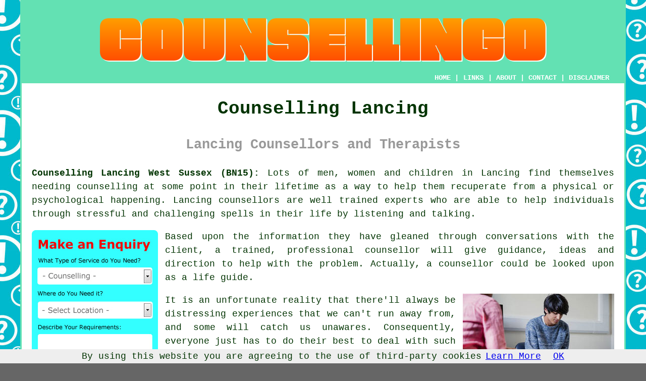

--- FILE ---
content_type: text/html
request_url: http://www.counsellingo.uk/lancing.html
body_size: 31238
content:
<!doctype html>

<html lang="en">

<head>

<meta charset="utf-8">
  
<title>Lancing Counselling - Counsellors (BN15)</title> <!-- end Counselling Lancing West Sussex title -->

<meta name="description" content="Counsellors Lancing West Sussex (BN15) - ❤️ Your Life - Thinking about using a counselling service in Lancing, West Sussex? Visit our website." />

<meta name="keywords" content="01903, counselling Lancing, BN15 8HS, BN15 0QL, BN15 0PA, BN15 8DW, BN15 8DJ, BN15 5BQ, BN15 8BL, BN15 8DE, BN15 8JD, BN15 8BN, counsellor Lancing, BN15, Counsellingo, West Sussex, counsellors Lancing, Bramber, Broadwater, North Lancing, Steyning, Worthing, South Lancing, Shoreham-by-Sea, Botolphs, Findon, Coombes, Sompting, Wiston, Goring by Sea, Washington, Upper Beeding" />

<link href="oneColFixCtrHdr.css" rel="stylesheet" type="text/css" />

<meta name=viewport content="width=device-width, initial-scale=1">

<link rel="icon" type="image/x-icon" href="favicon.ico" />

</head>

<body class="oneColFixCtrHdr">

<script src="/cookiechoices.js"></script>
<script>
  document.addEventListener('DOMContentLoaded', function(event) {
    cookieChoices.showCookieConsentBar('By using this website you are agreeing to the use of third-party cookies',
      'OK', 'Learn More', 'privacy-policy.html');
  });
</script>

<div id="container">
  <div id="header">
  
      <div id="logo"><img src="images/counsellingo-logo.png" alt="Counselling Lancing - Counsellingo" title="Counselling Lancing" class="logo" /></div> <!-- end div logo -->
      
        <div class="navigation" id="navigation"><a href="http://www.counsellingo.uk/">HOME</a> | <div class="dropdown"> <button class="dropbtn">LINKS</button> <div class="dropdown-content"><a href="lancing.html">Counselling Lancing</a> <a href="ramsbottom.html">Ramsbottom</a>
<a href="carlton-colville.html">Carlton Colville</a>
<a href="horsham.html">Horsham</a>
<a href="yaxley.html">Yaxley</a>
<a href="claygate.html">Claygate</a>
<a href="arbroath.html">Arbroath</a>
<a href="sileby.html">Sileby</a>
<a href="leigh.html">Leigh</a>
<a href="chester.html">Chester</a>
<a href="aylsham.html">Aylsham</a>
<a href="whitley-bay.html">Whitley Bay</a>
<a href="glasgow.html">Glasgow</a>
<a href="sawtry.html">Sawtry</a>
<a href="cardiff.html">Cardiff</a>
<a href="thorne.html">Thorne</a>
<a href="harworth.html">Harworth</a>
<a href="somercotes.html">Somercotes</a>
<a href="waddington.html">Waddington</a>
<a href="tilehurst.html">Tilehurst</a>
<a href="carlton.html">Carlton</a>
<a href="knaresborough.html">Knaresborough</a>
<a href="chandlers-ford.html">Chandler's Ford</a>
<a href="aldenham.html">Aldenham</a>
<a href="west-bridgford.html">West Bridgford</a>
<a href="lowestoft.html">Lowestoft</a>
<a href="heybridge.html">Heybridge</a>
<a href="darlington.html">Darlington</a>
<a href="chapel-en-le-frith.html">Chapel-en-le-Frith</a>
<a href="nottingham.html">Nottingham</a>
<a href="cowes.html">Cowes</a>
<a href="wells.html">Wells</a>
<a href="selby.html">Selby</a>
<a href="dalkeith.html">Dalkeith</a>
<a href="chipping-sodbury.html">Chipping Sodbury</a>
<a href="southampton.html">Southampton</a>
<a href="ayr.html">Ayr</a>
<a href="liverpool.html">Liverpool</a>
<a href="thurcroft.html">Thurcroft</a>
<a href="bovingdon.html">Bovingdon</a>
<a href="wiveliscombe.html">Wiveliscombe</a>
<a href="livesey.html">Livesey</a>
<a href="lechlade.html">Lechlade</a>
<a href="eckington.html">Eckington</a>
<a href="york.html">York</a>
<a href="nailsea.html">Nailsea</a>
<a href="heswall.html">Heswall</a>
<a href="ferndown.html">Ferndown</a>
<a href="hook.html">Hook</a>
<a href="godalming.html">Godalming</a>
<a href="birmingham.html">Birmingham</a>
<a href="brownhills.html">Brownhills</a>
<a href="andover.html">Andover</a>
<a href="north-weald-bassett.html">North Weald Bassett</a>
<a href="cleadon.html">Cleadon</a>
<a href="tonypandy.html">Tonypandy</a>
<a href="daventry.html">Daventry</a>
<a href="manchester.html">Manchester</a>
<a href="bacup.html">Bacup</a>
<a href="felpham.html">Felpham</a>
<a href="brackley.html">Brackley</a>
<a href="billingham.html">Billingham</a></div></div> | <a href="http://www.counsellingo.uk/about.html" rel="nofollow">ABOUT</a> | <a href="http://www.counsellingo.uk/contact.html" rel="nofollow">CONTACT</a> | <a href="http://www.counsellingo.uk/disclaimer.html" target="_blank" rel="nofollow">DISCLAIMER</a></div>
  <!-- end #header --></div>
  <div id="mainContent">
  
    <h1 class="centretext">Counselling Lancing</h1>
    
    <h2 class="greytext">Lancing Counsellors and Therapists</h2>
    
	<div id="article"><p><strong>Counselling Lancing West Sussex (BN15):</strong> Lots of men, women and children in Lancing find themselves needing counselling at some point in their lifetime as a way to help them recuperate from a physical or psychological happening. Lancing <span class="blacklinks"><a href="sompting.html">counsellors</a></span> are well trained experts who are able to help individuals through stressful and challenging spells in their life by listening and talking.</p>

<div id="quote"><a href="contact.html" rel="nofollow"><img src="images/counselling-quote-form.jpg" alt="Counselling Enquiries Lancing West Sussex" title="Counselling Enquiries Lancing West Sussex" /></a></div>

<p>Based upon the information they have gleaned through conversations with the client, a trained, professional counsellor will give guidance, ideas and direction to help with the problem. Actually, a counsellor could be looked upon as a life guide.</p>

<img src="images/trade-images/counselling.jpg" alt="Counselling Lancing (BN15)" title="Counselling Lancing (BN15)" class="floatright" />

<div id="paratwo"><p>It is an unfortunate reality that there'll always be distressing experiences that we can't run away from, and some will catch us unawares. Consequently, everyone just has to do their best to deal with such issues as being witness to a distressing event, the passing of a loved one, abuse, relationship problems or a bout of depression. A trained Lancing counsellor will be able to steer you through the painful days, when you realise that you cannot really cope.</p></div> <!-- end paratwo -->

<div id="parathree"><p>The range of <span class="blacklinks"><a href="rustington.html">counselling treatments</a></span> readily available in Lancing, West Sussex is extensive and an initial visit will talk about how best to go forward in the most encouraging way so as to help the sufferer. The number of consultations will depend on each individual, but regular interaction with your <span class="blacklinks"><a href="crawley.html">counsellor</a></span> is important with weekly consultations being most popular.</p></div> <!-- end parathree -->

<div id="parafour"><p>The most commonly encountered mental issues like bad habits, depression, stress, anger issues and confidence, can all be helped by counselling. Such issues can affect people of all professions and from any background.</p></div> <!-- end parafour -->

<img src="images/trade-images/counsellors.jpg" alt="Counsellors Lancing (01903)" title="Counsellors Lancing (01903)" class="floatleft" />

<div id="parafive"><p>Turning to <span class="blacklinks"><a href="lancing.html">a counsellor</a></span> is a technique for working through problems and issues that you can struggle with by yourself. <span class="blacklinks"><a href="crawley.html">A counsellor</a></span> won't offer you advice, but helps a person appreciate their own plan of action to help solve their issues.</p></div> <!-- end parafive -->

<div id="parasix"><p>Trust between the counsellor and their client is crucial and the confidentiality agreement between them is strictly upheld. This build up of trust also facilitates the <span class="blacklinks"><a href="rustington.html">counsellor's</a></span> patients to share topics of concern that they will probably find tricky to share with family and friends.</p></div> <!-- end parasix -->

<div id="panicattacks"><p>Counsellors in Lancing are regularly asked to assist with the problem of panic attacks, and this is certainly a familiar condition in recent times. Recent surveys have reported that in any four-week period, between one and two percent of the population has four or more separate attacks. An additional ten percent seek assistance from a doctor or counsellor, due to occasional attacks that are deemed serious enough to warrant treatment.</p><p>This indicates that if you are in a busy shop or restaurant, you're almost certainly near to someone who suffers frequently from panic attacks, and that alone is a sobering thought. Therefore, if you yourself are afflicted by panic attacks, it's obvious that you are not alone. So, what can be done about it?</p><p>Here are a few strategies that could help you to keep panic attacks under control:</p><ul><li>Try not to drink excessive amounts of tea, as this contains around half as much caffeine as coffee.</li> 
<li>Keeping a diary of the foods that you eat could help to establish the ones that could be initiating attacks.</li> 
<li>Many sufferers state they've benefited from doing yoga or learning relaxation techniques, and it does seem to be logical.</li> 
<li>Be aware of how much coffee or sugar you're taking in.</li> 
<li>It is important to understand your own personal triggers for anxiety. An attack can even be brought on by continuously fretting about having one.</li> 
<li>Food colourings can elevate the chances of panic attacks.</li></ul><p>Knowing the causes and triggers of your panic attacks might well give you an understanding of just what's going on, and that may give you some command over the feelings that come with an attack. With the assistance of a counsellor in Lancing you can get a better self-knowledge and self-understanding, and these are very powerful tools with regards to dealing with panic attacks.</p></div> <!-- end div panicattacks -->

<img src="images/trade-images/counsellor-uk.jpg" alt="Counsellor Lancing West Sussex (BN15)" title="Counsellor Lancing West Sussex (BN15)" class="floatright" />

<div id="paraseven"><p>Irrespective of the background or culture of the patient, an expert Lancing counsellor will be able to help with a broad range of challenging issues and problems.</p></div> <!-- end paraseven -->

<div id="paraeight"><h3>Counsellor or Psychotherapist?</h3>

<p>Whilst searching for counselling for one of the problems mentioned above, it's very possible that you'll run into individuals in Lancing who refer to themselves as either psychotherapists or counsellors, and you might be wondering precisely what the difference is. While the distinction between these two professions is to some extent blurry to say the least, the chief difference is that counsellors will concentrate on the present to establish the factors behind your problems, while psychotherapists delve into your past.</p></div> <!-- end paraeight -->

<div id="OPTIONAL"></div> <!-- end div optional -->

<div id="smallquote"><a href="contact.html" rel="nofollow"><img src="images/make-an-enquiry.png" alt="Counselling Enquiries Lancing (01903)" title="Counselling Enquiries Lancing (01903)" /></a></div> <!-- end div small quote -->

<div id="villages"><p>Counselling and psychotherapy is of course open to anyone, and regardless of whether you reside in <a href="https://en.wikipedia.org/wiki/Lancing,_West_Sussex" target="_blank">Lancing</a> itself, or one of the neighbouring towns and villages such as Bramber, Broadwater, North Lancing, Steyning, Worthing, South Lancing, Shoreham-by-Sea, Botolphs, Findon, Coombes, Sompting, Wiston, Goring by Sea, Washington, Upper Beeding, you'll still be able to benefit from such vital services. Local Lancing counsellors will likely have the postcode BN15 and the dialling code 01903. Checking this out will confirm you're accessing local providers of counselling. Lancing residents are able to benefit from these and numerous other comparable services.</p></div> <!-- end div villages -->


<div id="OPTIONALEIGHT"><h3>Managing Stress</h3><p>Over the past year or so, we have become increasingly mindful of the negative impact that stress can have on individuals, businesses and employees. It is vital for business owners in Lancing to ensure that they put in place appropriate measures for recognising, reducing and controlling stress and the issues that cause it. However when it comes to the prevention of stress, how many businesses do actually have a hands-on approach?</p><p>With one in six employees in Lancing experiencing stress and those individuals under-performing in the workplace by over 30&percnt;, it's no surprise that at some stage we're affected by one of the many ailments that are linked to stress. The most recent statistics suggest that in the British Isles alone, 12.5 million days per year are lost to stress, which is equal to each stress sufferer taking an average of 30 days sick leave per annum.</p><img src="images/trade-images/pressure-stress.jpg" alt="Stress Management Lancing (BN15)" title="Stress Management Lancing (BN15)" class="floatright" /><p>Both in the workplace and on a personal basis, it can often be difficult to determine the causes of stress without the specialist help of a counsellor. Most Lancing businesses will not find it easy to understand why specific symptoms are being experienced by their personnel, and what has brought them about. Work related stress is very common, and there are various different reasons why people feel under pressure and stressed in that environment. The primary reasons for workplace stress that we observe are role changes, working long hours, high workloads, unachievable deadlines and job insecurity.</p><p>Typical symptoms of stress are lack of confidence or self-esteem, constant mood swings, frequent headaches, exhaustion, panic attacks and anxiety. Being unable to get a decent night's sleep is also an indication that you may have too much to contend with in your everyday life. Be conscious of any general trends that are appearing on a daily, weekly or monthly basis, and try to understand what has been causing these problems.</p><p>From the moment the root causes have been successfully identified, you can progressively implement suitable solutions, but you should take it slowly, since endeavouring to fix everything at once will just inflict additional pressure that won't be helpful. You have to be pre-emptive towards stress, and get specialist advice from a counsellor in Lancing, if the issues can't be solved by you alone.</p><p>In terms of the workplace, taking positive steps to introduce proactive techniques such as stress management workshops or coaching can be a vital element in promoting an overall feeling of wellbeing among the workforce. Changes like higher morale, greater productivity, enhanced staff retention and lower rates of absenteeism will almost certainly be noticed by companies in Lancing who adopt these policies. With all of these points being considered, employers should invariably save money in the long term, which in this economic situation must be great news.</p><p>As an individual in Lancing, getting a handle on what causes you to get stressed, is the very first thing that you need to do. Stress can be the result of a one-off situation or can be caused by various stressful occurrences that may happen over several months. The expression "the straw that broke the camel's back" has rarely been so true in many people's lives.</p><p>When difficult situations arise in your own everyday life, it's handy to have a "Stress Diary" in which you can record and keep them. If any specific patterns present themselves, this will help you to identify them, and problem identification will become a lot easier.</p><p>To maintain a Stress Diary, simply jot down each and every stressful event over the next 14 days in a diary style with a brief description of precisely what caused your stress levels to rise. You should then give each specific event a score on a scale of one to ten, with the highest being ten. If you spot any trends emerging, it's time to take a more detailed look into what may be causing the issue. Please don't try to fix all of your problems at once, deal with them in bite-sized pieces and seek some qualified help with resolving the issues.</p><p>Other things that have an effect on your stress and wellness include your diet and nutrition. It is always well worth analyzing the things that you drink and eat to make certain that your body is receiving the proper balance and that you've also got an exercise plan. And don't forget to take regular breaks from work to get some fresh air throughout the day because this will help you to stay focused for the rest of the day.</p><p>Last but not least, you must not allow issues to develop to a degree where you can't cope any more. If recognised early enough, many instances of stress related disorders can be averted, thereby resulting in more days feeling healthier and fitter and less days off work. (Tags: Managing Stress Lancing, Stress Management Lancing, Managing Work Stress Lancing, Manage Stree Lancing).</p></div> <!-- end div optional eight -->

<div id="OPTIONALTWO"><h3>Why Might I Need Counselling?</h3><p>You may perhaps find it appropriate to seek <a href="stokenchurch.html">counselling</a> in Lancing if you need help with personal loss, need sharpen up your communication skills, need to build your esteem or confidence, would like to break an annoying habit, are worried about depression or suicidal tendencies, have issues with anger management, need assistance in recovering from a traumatic event, require advice about relationships or want advice to plan your <a href="harlow.html">life direction</a>.</p></div> <!-- end div optional two -->

<div id="OPTIONALFIVE"></div> <!-- end div optional five -->

<div id="OPTIONALFOUR"><h3>Child Counselling Lancing</h3><p>Even though you might not realise it, when compared to twenty years or so ago, our modern way of life is quite fast paced and stressful. In going about their regular daily life, children and adolescents in particular in Lancing face numerous challenges and struggles. Struggling with the way they feel, a lot of youngsters have problems with pressure and anxiety. This can result in a lot of frustration, irritation and anger.</p><p>Counselling can be effective in such cases, by dealing with their uncertainties and helping them to confront their issues and worries. The sorts of counselling that are most frequently used on children and teens are psychotherapy, mindfulness, cognitive behavioural therapy (CBT) and family therapy.</p></div> <!-- end div optional four -->

<div id="OPTIONALSEVEN"></div> <!-- end div optional seven -->

<div id="OPTIONALTHREE"></div> <!-- end div optional three -->

<div id="OPTIONALSIX"><h3>Psychotherapy Lancing</h3><img src="images/trade-images/psychotherapy.jpg" alt="Psychotherapy Lancing (BN15)" title="Psychotherapy Lancing (BN15)" class="floatleft" /><p>Psychotherapy provides various treatment options for a wide range of mental health problems in patients. This effective treatment technique entails interactions between a client and a qualified therapist to resolve the behaviour and/or feelings of the client.</p><p>For patients with similar phobias and mental disorders, psychotherapy procedures in Lancing can be done one-on-one or in groups. In both instances, psychotherapy delivers a dynamic and interactive process to the people who are involved in these sessions.</p><p>Psychotherapy's principal aim is to help a person in improving their mental health and thereby their quality of life. Discretion and confidentiality during psychotherapy required by law for all professional psychotherapists in Lancing, enabling a patient to be comfortable in the knowledge that all of the personal details discussed will be kept totally private. Individuals in Lancing with mental illnesses like anxiety disorders, personality disorders, schizophrenia, mood disorders, obsessive-compulsive disorder, addictions and eating disorders, can seek the help of a psychotherapist.</p></div> <!-- end div optional six -->


<div id="OPTIONALNINE"></div> <!-- end div optional nine -->

<div id="OPTIONALTEN"></div> <!-- end div optional ten -->

<div id="OPTIONALELEVEN"></div> <!-- end div optional eleven -->

<div id="OPTIONALTWELVE"></div> <!-- end div optional twelve -->

<div id="temp"></div> <!-- end div temp -->


<div id="books"><h3>Counselling Books</h3><p>If you want to do some research into counselling practices there are plenty of books that you can read on the subject. Here are are just some of those that are available right now: Handbook of Counselling Psychology (Ray Woolfe), Theory and Practice of Counseling and Psychotherapy, Doing Counselling Research, Integrative Counselling Skills in Action, Learning to Counsel by Jan Sutton and William Stewart, First Steps in Counselling (Pete Sanders), Counselling: The BACP Counselling Reader.</p></div> <!-- end div books -->

<div id="tasks"><h3>Counselling Services in Lancing</h3><p><strong class="boldlink"><a href="lancing.html">Lancing counsellors</a></strong> can generally help with counselling for spiritual issues, bullying counselling Lancing, group counselling Lancing, career counselling Lancing, cheap counselling, gambling addiction counselling in Lancing, behavioural therapies, trauma counselling, OCD counselling, couples counselling Lancing, mindfulness therapy Lancing, domestic abuse counselling Lancing, person centred counselling in Lancing, guidance and counselling, medical counselling in Lancing, one-to-one therapy in Lancing, help with panic attacks, psychodynamic therapies, workplace counselling in Lancing, career coaching in Lancing, internet addiction counselling Lancing, integrative therapy Lancing, spiritual counselling, dynamic interpersonal therapy in Lancing, relate counselling, cognitive behavioural therapy, counselling for work problems, low self-confidence counselling, cognitive behaviour counselling, life change counselling, interpersonal psychotherapy in Lancing, marriage counselling Lancing, drug addiction therapy in Lancing, individual counselling Lancing, depression counselling Lancing and other <span class="blacklinks"><a href="aylesbury.html">types of counselling</a></span> in Lancing, <span class="blacklinks"><a href="henfield.html">West Sussex</a></span>. Listed are just a few of the tasks that are accomplished by those specialising in counselling. Lancing professionals will tell you about their full range of services.</p></div> <!-- end div tasks -->

<div id="addedstuff"></div> <!-- end div addedstuff -->

<div id="careers"><h3>A Career in Counselling</h3><p>If you're considering a career in counselling you can get a host of of useful information on the government backed <a href="https://nationalcareers.service.gov.uk/job-profiles/counsellor" target="_blank">National Careers</a> website. You will learn about the daily tasks of a counsellor, the currently available counselling courses, the expected salary of a counsellor, the best way to enter into a counselling career, the skills required to be a good counsellor, the professional associations overseeing counselling, the usual working hours for a counsellor and the qualifications needed to be a counsellor.</p></div> <!-- end div careers -->


<div id="extraquote"><a href="contact.html" rel="nofollow"><img src="images/make-an-enquiry.png" alt="Enquire About Counsellors in Lancing (BN15)" title="Enquire About Counsellors in Lancing (BN15)" /></a></div> <!-- end div extraquote -->
	
<div id="placesnear"><h3>Counselling Near Lancing</h3><p>Also <span class="blacklinks"><a href="harlow.html">find</a></span>: Worthing counselling, Broadwater counselling, Botolphs counselling, North Lancing counselling, Goring by Sea counselling, Coombes counselling, Steyning counselling, South Lancing counselling, Washington counselling, Upper Beeding counselling, Sompting counselling, Wiston counselling, Findon counselling, Shoreham-by-Sea counselling, Bramber <span class="blacklinks"><a href="bristol.html">counselling</a></span> and more. Most of these areas are serviced by people who do counselling. Lancing residents can arrange sessions by clicking <a href="contact.html" rel="nofollow">here</a>.</p></div> <!-- end div places near -->

<div id="unordered"><h2><strong class="boldlink"><a href="lancing.html">Lancing Counselling Services</a></strong></h2>

	<div id="bark">
	<div id="quotetext"><strong>Find a Counsellor in Lancing Here</strong></div>
<div id="ratedpeople"><a href="contact.html" rel="nofollow"><img src="images/find-counsellors-near-me.jpg" alt="Counselling Services in Lancing West Sussex (01903)" title="Counselling Services in Lancing West Sussex (01903)" /></a></div>
	</div>
	
	<ul>
		<li>Lancing Counsellors</li>
<li>Lancing One to One Counselling</li>
<li>Lancing Counselling</li>
<li>Lancing Bereavement Counsellors</li>
<li>Lancing Marriage Counsellors</li>
<li>Lancing Stress Counsellors</li>
<li>Lancing CBT Counsellors</li>
<li>Lancing Relationship Counselling</li>
<li>Lancing Family Counsellors</li>
<li>Lancing Mental Health Counsellors</li>
<li>Lancing Couples Counsellors</li>
<li>Lancing Mind Counsellors</li>
<li>Lancing Grief Counselling</li>
<li>Lancing Counselling Specialists</li>
	</ul></div> <!-- end div unordered -->
	
	
<div id="streets"><p><strong>Counselling Around Lancing:</strong> People in Derek Road, Orient Road, Penstone Park, Church Close, Boxgrove Close, Fifth Avenue, Winston Road, Marlborough Road, George V Avenue, Grafton Drive, Kings Road, Greenoaks, Manor Way, Curvins Way, Grinstead Avenue, St Bernards Court, Russells Drive, Seaside Road, Millennium Close, The Broadway, Upper Boundstone Lane, Shoreham By-pass, Prince Avenue, Cowley Drive, Heyshott Close, Drakes Close, Alexandra Road, have needed counselling recently. Therapy treatments were also provided in the following local Lancing postcodes: BN15 8HS, BN15 0QL, BN15 0PA, BN15 8DW, BN15 8DJ, BN15 5BQ, BN15 8BL, BN15 8DE, BN15 8JD, BN15 8BN.</p></div> <!-- end div streets -->

<div id="otherskills"><p><strong>Alternative Lancing Services:</strong> While looking for counselling in Lancing you may also need <a href="other-skills.html" rel="nofollow">an aromatherapist</a> in Lancing, <a href="contact.html" rel="nofollow">help with communication skills</a> in Lancing, <a href="other-skills.html" rel="nofollow">a gambling therapist</a> in Lancing, <a href="other-skills.html" rel="nofollow">an acupuncturist</a> in Lancing, <a href="other-skills.html" rel="nofollow">a life coach</a> in Lancing, <a href="other-skills.html" rel="nofollow">a cognitive behavioural therapist</a> in Lancing, <a href="other-skills.html" rel="nofollow">a life coach</a> in Lancing, <a href="contact.html" rel="nofollow">life direction assistance</a> in Lancing, <a href="other-skills.html" rel="nofollow">a psychiatrist</a> in Lancing, <a href="other-skills.html" rel="nofollow">a homeopathist</a> in Lancing.</p></div> <!-- end div other skills -->	
	

<!-- start div gallery -->

<div class="gallery">
  <div class="column">
    <img src="images/trade-images/counselling.jpg" alt="Counselling Lancing" title="Counselling Lancing" style="width:100%">
  Counselling Lancing</div>
  <div class="column">
    <img src="images/trade-images/marriage-counsellors.jpg" alt="Counsellor Near Me Lancing" title="Counsellor Near Me Lancing" style="width:100%">
  Counsellor Near Lancing</div>
  <div class="column">
    <img src="images/trade-images/counsellors-uk.jpg" alt="Counsellors Lancing UK" title="Counsellors Lancing UK" style="width:100%">
  Counsellors Lancing</div>
</div>

<!-- end div gallery -->


<div id="OPTIONALJOBS"><p><strong>Counselling Jobs Lancing:</strong> If you are hunting for counselling jobs in Lancing check out Indeed: <a href="https://www.indeed.co.uk/Counselling-jobs-in-Lancing" target="_blank" rel="nofollow">Counselling Jobs Lancing</a></p></div> <!-- end div optionaljobs -->

<div id="info"><p>For the best local Lancing information take a look <a href="https://lancingparishcouncil.gov.uk/" target="_blank">here</a></p></div> <!-- end div info -->

<div id="maintowns"><p>More <span class="blacklinks"><a href="evesham.html">West Sussex</a></span> <span class="blacklinks"><a href="forfar.html">counsellors</a></span>: <a href="midhurst.html">Midhurst</a>, <a href="southwick.html">Southwick</a>, <a href="felpham.html">Felpham</a>, <a href="sompting.html">Sompting</a>, <a href="pagham.html">Pagham</a>, <a href="east-grinstead.html">East Grinstead</a>, <a href="bognor-regis.html">Bognor Regis</a>, <a href="angmering.html">Angmering</a>, <a href="selsey.html">Selsey</a>, <a href="littlehampton.html">Littlehampton</a>, <a href="southwater.html">Southwater</a>, <a href="hurstpierpoint.html">Hurstpierpoint</a>, <a href="shoreham-by-sea.html">Shoreham-by-Sea</a>, <a href="aldwick.html">Aldwick</a>, <a href="storrington.html">Storrington</a>, <a href="middleton-on-sea.html">Middleton-on-Sea</a>, <a href="horsham.html">Horsham</a>, <a href="rustington.html">Rustington</a>, <a href="steyning.html">Steyning</a>, <a href="burgess-hill.html">Burgess Hill</a>, <a href="crawley.html">Crawley</a>, <a href="hassocks.html">Hassocks</a>, <a href="lancing.html">Lancing</a>, <a href="chichester.html">Chichester</a>, <a href="henfield.html">Henfield</a>, <a href="billingshurst.html">Billingshurst</a>, <a href="haywards-heath.html">Haywards Heath</a>, <a href="lindfield.html">Lindfield</a> and <a href="worthing.html">Worthing</a>.</p></div> <!-- end div maintowns -->


<div id="postcode"><p>Counselling in BN15 area, telephone code 01903.</p></div> <!-- end div postcode -->

<p><a href="http://www.counsellingo.uk/lancing.html" target="_top">TOP - Counselling Lancing</a></p>

	<div id="keywords"><p>Child Counselling Lancing - Counsellors Lancing - BN15 - CBT Counselling Lancing - Counselling Lancing - Grief Counselling Lancing - Family Counselling Lancing - Relationship Counselling Lancing - Bereavement Counselling Lancing</p></div> <!-- end div keywords --></div> <!-- end Counselling Lancing article -->
    
<h3 class="centretext"><a href="http://www.counsellingo.uk/">HOME - COUNSELLING UK</a></h3>

	<div id="date"><p>(This counselling Lancing page was updated on 22-06-2022)</p></div> <!-- end div date -->

	<!-- end #mainContent --></div>
  <div id="footer">
  <div class="floatleft" id="sitemap"><p><a href="http://www.counsellingo.uk/ror.xml" target="_blank">Sitemap</a> - <a href="new-pages.html">New Pages</a> - <a href="updated-pages.html">Updated Pages</a></p></div>
  <div class="floatright" id="privacy"><p><a href="http://www.counsellingo.uk/privacy-policy.html" target="_blank" rel="nofollow">Privacy</a></p></div>
<p>&nbsp;</p>
	<div id="footerad"><a href="contact.html" rel="nofollow"><img src="images/make-an-enquiry.png" alt="ENQUIRE ABOUT COUNSELLING LANCING" title="ENQUIRE ABOUT COUNSELLING LANCING" /></a></div> <!-- end div footerad -->
    <p>&copy; Counsellingo 2022 - Counselling Lancing (BN15)</p>
    <br />
  <!-- end #footer --> <!-- end Counselling Lancing page --></div>
<!-- end #container --></div>

</body>

</html>
